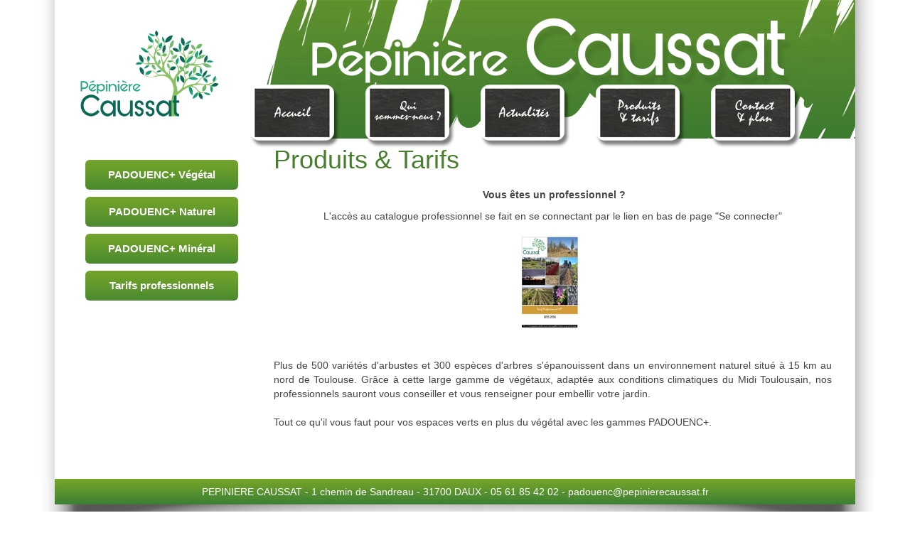

--- FILE ---
content_type: text/html; charset=utf-8
request_url: https://www.pepinieresdupadouenc.com/produits-tarifs
body_size: 6235
content:

<!DOCTYPE html>
<html lang="fr-fr" dir="ltr"
	  class='com_content view-article itemid-141 j54 j40 mm-hover '>
<head>
<!-- Google tag (gtag.js) -->
<script async src="https://www.googletagmanager.com/gtag/js?id=G-JC7LS2GQ1M"></script>
<script>
  window.dataLayer = window.dataLayer || [];
  function gtag(){dataLayer.push(arguments);}
  gtag('js', new Date());

  gtag('config', 'G-JC7LS2GQ1M');
</script>
	<meta charset="utf-8">
	<meta name="rights" content="Association info Limousin">
	<meta name="author" content="Info Limousin">
	<meta name="description" content="Pépinière Caussat">
	<title>Produits &amp; Tarifs - Pépinière Caussat à Daux : production et de la vente de végétaux sur la région Toulousaine</title>
	<link href="/templates/purity_iii/favicon.ico" rel="icon" type="image/vnd.microsoft.icon">
<link href="/templates/purity_iii/css/bootstrap.css" rel="stylesheet">
	<link href="/plugins/system/cookiesck/assets/front.css?ver=3.7.1" rel="stylesheet">
	<link href="/media/plg_system_jcepro/site/css/content.min.css?86aa0286b6232c4a5b58f892ce080277" rel="stylesheet">
	<link href="/media/plg_system_jcemediabox/css/jcemediabox.min.css?7d30aa8b30a57b85d658fcd54426884a" rel="stylesheet">
	<link href="/templates/purity_iii/css/legacy-grid.css" rel="stylesheet">
	<link href="/plugins/system/t3/base-bs3/fonts/font-awesome/css/font-awesome.min.css" rel="stylesheet">
	<link href="/media/system/css/joomla-fontawesome.min.css" rel="stylesheet">
	<link href="/templates/purity_iii/css/template.css" rel="stylesheet">
	<link href="/templates/purity_iii/css/megamenu.css" rel="stylesheet">
	<link href="/templates/purity_iii/fonts/font-awesome/css/font-awesome.min.css" rel="stylesheet">
	<link href="/templates/purity_iii/css/custom.css" rel="stylesheet">
	<link href="/media/mod_rssocial/css/rssocial-font.css?758592" rel="stylesheet">
	<link href="/media/mod_rssocial/css/rssocial-anim.css?758592" rel="stylesheet">
	<link href="/media/mod_rssocial/css/rssocial.css?758592" rel="stylesheet">
	<style>#rssocial-111 .rssocial-icons > li { font-size: 24px; }</style>
	<style>#rssocial-111 .rssocial-icons .rssocial-caption > a { font-size: 14px; }</style>
	<style>#rssocial-111 .rssocial-icons-bg .rssocial-link { color: #ffffff; }</style>
	<style>#rssocial-111 .rssocial-icons-bg .rssocial-link:hover { color: #ffffff; }</style>
	<style>#rssocial-111 .rssocial-icons-bg .rssocial-link { background-color: rgba(0, 0, 0, 0.75); }</style>
	<style>#rssocial-111 .rssocial-icons-bg .rssocial-link:hover { background-color: rgba(0, 0, 0, 0.5); }</style>
	<style>#rssocial-111 .rssocial-caption > a { color: #ffffff; }</style>
	<style>#rssocial-111 .rssocial-caption > a:hover { color: #ffffff; }</style>
	<style>#rssocial-111 .rssocial-caption { background-color: rgba(0, 0, 0, 0.75); }</style>
	<style>#rssocial-111 .rssocial-caption:hover { background-color: rgba(0, 0, 0, 0.5); }</style>
	<style>
			#cookiesck {
				position:fixed;
				left:0;
				right: 0;
				bottom: 0;
				z-index: 1000000;
				min-height: 30px;
				color: #eeeeee;
				background: rgba(0,0,0,0.5);
				text-align: center;
				font-size: 14px;
				line-height: 14px;
			}
			#cookiesck_text {
				padding: 10px 0;
				display: inline-block;
			}
			#cookiesck_buttons {
				float: right;
			}
			.cookiesck_button,
			#cookiesck_accept,
			#cookiesck_decline,
			#cookiesck_settings,
			#cookiesck_readmore {
				float:left;
				padding:10px;
				margin: 5px;
				border-radius: 3px;
				text-decoration: none;
				cursor: pointer;
				transition: all 0.2s ease;
			}
			#cookiesck_readmore {
				float:right;
			}
			#cookiesck_accept {
				background: #1176a6;
				border: 2px solid #1176a6;
				color: #f5f5f5;
			}
			#cookiesck_accept:hover {
				background: transparent;
				border: 2px solid darkturquoise;
				color: darkturquoise;
			}
			#cookiesck_decline {
				background: #000;
				border: 2px solid #000;
				color: #f5f5f5;
			}
			#cookiesck_decline:hover {
				background: transparent;
				border: 2px solid #fff;
				color: #fff;
			}
			#cookiesck_settings {
				background: #fff;
				border: 2px solid #fff;
				color: #000;
			}
			#cookiesck_settings:hover {
				background: transparent;
				border: 2px solid #fff;
				color: #fff;
			}
			#cookiesck_options {
				display: none;
				width: 30px;
				height: 30px;
				border-radius: 15px;
				box-sizing: border-box;
				position: fixed;
				bottom: 0;
				left: 0;
				margin: 10px;
				border: 1px solid #ccc;
				cursor: pointer;
				background: rgba(255,255,255,1) url(/plugins/system/cookiesck/assets/cookies-icon.svg) center center no-repeat;
				background-size: 80% auto;
				z-index: 1000000;
			}
			#cookiesck_options > .inner {
				display: none;
				width: max-content;
				margin-top: -40px;
				background: rgba(0,0,0,0.7);
				position: absolute;
				font-size: 14px;
				color: #fff;
				padding: 4px 7px;
				border-radius: 3px;
			}
			#cookiesck_options:hover > .inner {
				display: block;
			}
			#cookiesck > div {
				display: flex;
				justify-content: space-around;
				align-items: center;
				flex-direction: column;
			}
			
			
			.cookiesck-iframe-wrap-text {
				position: absolute;
				width: 100%;
				padding: 10px;
				color: #fff;
				top: 50%;
				transform: translate(0,-60%);
				text-align: center;
			}
			.cookiesck-iframe-wrap:hover .cookiesck-iframe-wrap-text {
				color: #333;
			}
			.cookiesck-iframe-wrap-allowed .cookiesck-iframe-wrap-text {
				display: none;
			}

		</style>
<script type="application/json" class="joomla-script-options new">{"system.paths":{"root":"","rootFull":"https:\/\/www.pepinieresdupadouenc.com\/","base":"","baseFull":"https:\/\/www.pepinieresdupadouenc.com\/"},"csrf.token":"0c7bc02a18852688934598c1b3028cfb"}</script>
	<script src="/media/system/js/core.min.js?a3d8f8"></script>
	<script src="/media/vendor/bootstrap/js/popover.min.js?5.3.8" type="module"></script>
	<script src="/media/vendor/jquery/js/jquery.min.js?3.7.1"></script>
	<script src="/media/legacy/js/jquery-noconflict.min.js?504da4"></script>
	<script src="/plugins/system/cookiesck/assets/front.js?ver=3.7.1"></script>
	<script src="/media/plg_system_jcemediabox/js/jcemediabox.min.js?7d30aa8b30a57b85d658fcd54426884a"></script>
	<script src="/plugins/system/t3/base-bs3/bootstrap/js/bootstrap.js"></script>
	<script src="/plugins/system/t3/base-bs3/js/jquery.tap.min.js"></script>
	<script src="/plugins/system/t3/base-bs3/js/script.js"></script>
	<script src="/plugins/system/t3/base-bs3/js/menu.js"></script>
	<script src="/templates/purity_iii/js/script.js"></script>
	<script src="/plugins/system/t3/base-bs3/js/nav-collapse.js"></script>
	<script src="/media/mod_rssocial/js/rssocial.js?758592"></script>
	<script type="application/ld+json">{"@context":"https://schema.org","@graph":[{"@type":"Organization","@id":"https://www.pepinieresdupadouenc.com/#/schema/Organization/base","name":"Pépinière Caussat à Daux : production et de la vente de végétaux sur la région Toulousaine","url":"https://www.pepinieresdupadouenc.com/"},{"@type":"WebSite","@id":"https://www.pepinieresdupadouenc.com/#/schema/WebSite/base","url":"https://www.pepinieresdupadouenc.com/","name":"Pépinière Caussat à Daux : production et de la vente de végétaux sur la région Toulousaine","publisher":{"@id":"https://www.pepinieresdupadouenc.com/#/schema/Organization/base"}},{"@type":"WebPage","@id":"https://www.pepinieresdupadouenc.com/#/schema/WebPage/base","url":"https://www.pepinieresdupadouenc.com/produits-tarifs","name":"Produits & Tarifs - Pépinière Caussat à Daux : production et de la vente de végétaux sur la région Toulousaine","description":"Pépinière Caussat","isPartOf":{"@id":"https://www.pepinieresdupadouenc.com/#/schema/WebSite/base"},"about":{"@id":"https://www.pepinieresdupadouenc.com/#/schema/Organization/base"},"inLanguage":"fr-FR"},{"@type":"Article","@id":"https://www.pepinieresdupadouenc.com/#/schema/com_content/article/1","name":"Produits & Tarifs","headline":"Produits & Tarifs","inLanguage":"fr-FR","isPartOf":{"@id":"https://www.pepinieresdupadouenc.com/#/schema/WebPage/base"}}]}</script>
	<script>
var COOKIESCK = {
	ALLOWED : ["cookiesck","cookiesckiframes","cookiesckuniquekey","jform_captchacookie","46e435d0bd1beaabc8cf383716295b1d"]
	, VALUE : 'yes'
	, UNIQUE_KEY : 'df6476cf46c5d508959a44bfa9e71510'
	, LOG : '0'
	, LIST : '{}'
	, LIFETIME : '365'
	, DEBUG : '0'
	, TEXT : {
		INFO : 'En visitant ce site, vous acceptez l\'utilisation de cookies afin de vous proposer les meilleurs services possibles.'
		, ACCEPT_ALL : 'Tout accepter'
		, ACCEPT_ALL : 'Tout accepter'
		, DECLINE_ALL : 'Tout décliner'
		, SETTINGS : 'Personnaliser'
		, OPTIONS : 'Options des cookies'
		, CONFIRM_IFRAMES : 'Veuillez confirmer que vous voulez charger les iframes'
	}
};
console.log("COOKIES CK MESSAGE : The list of cookies is empty. Please check the documentation");jQuery(document).ready(function(){ckInitCookiesckIframes();});</script>
	<script>jQuery(document).ready(function(){WfMediabox.init({"base":"\/","theme":"standard","width":"","height":"","lightbox":0,"shadowbox":0,"icons":1,"overlay":1,"overlay_opacity":0.8,"overlay_color":"#000000","transition_speed":500,"close":2,"labels":{"close":"PLG_SYSTEM_JCEMEDIABOX_LABEL_CLOSE","next":"PLG_SYSTEM_JCEMEDIABOX_LABEL_NEXT","previous":"PLG_SYSTEM_JCEMEDIABOX_LABEL_PREVIOUS","cancel":"PLG_SYSTEM_JCEMEDIABOX_LABEL_CANCEL","numbers":"PLG_SYSTEM_JCEMEDIABOX_LABEL_NUMBERS","numbers_count":"PLG_SYSTEM_JCEMEDIABOX_LABEL_NUMBERS_COUNT","download":"PLG_SYSTEM_JCEMEDIABOX_LABEL_DOWNLOAD"},"swipe":true,"expand_on_click":true});});</script>

	
<!-- META FOR IOS & HANDHELD -->
	<meta name="viewport" content="width=device-width, initial-scale=1.0, maximum-scale=1.0, user-scalable=no"/>
	<style type="text/stylesheet">
		@-webkit-viewport   { width: device-width; }
		@-moz-viewport      { width: device-width; }
		@-ms-viewport       { width: device-width; }
		@-o-viewport        { width: device-width; }
		@viewport           { width: device-width; }
	</style>
	<script type="text/javascript">
		//<![CDATA[
		if (navigator.userAgent.match(/IEMobile\/10\.0/)) {
			var msViewportStyle = document.createElement("style");
			msViewportStyle.appendChild(
				document.createTextNode("@-ms-viewport{width:auto!important}")
			);
			document.getElementsByTagName("head")[0].appendChild(msViewportStyle);
		}
		//]]>
	</script>
<meta name="HandheldFriendly" content="true"/>
<meta name="apple-mobile-web-app-capable" content="YES"/>
<!-- //META FOR IOS & HANDHELD -->




<!-- Le HTML5 shim and media query for IE8 support -->
<!--[if lt IE 9]>
<script src="//html5shim.googlecode.com/svn/trunk/html5.js"></script>
<script type="text/javascript" src="/plugins/system/t3/base-bs3/js/respond.min.js"></script>
<![endif]-->

<!-- You can add Google Analytics here or use T3 Injection feature -->

<!--[if lt IE 9]>
<link rel="stylesheet" href="/templates/purity_iii/css/ie8.css" type="text/css" />
<![endif]-->
</head>

<body>

<div class="t3-wrapper"> <!-- Need this wrapper for off-canvas menu. Remove if you don't use of-canvas -->


<!-- MAIN NAVIGATION -->
<header id="t3-mainnav" class="wrap navbar navbar-default navbar-fixed-top t3-mainnav">

	<!-- OFF-CANVAS -->
		<!-- //OFF-CANVAS -->

	<div class="container">

		<!-- NAVBAR HEADER -->
		<div class="navbar-header">

			<!-- LOGO -->
			<div class="logo logo-image">
				<div class="logo-image">
					<a href="/" title="PEPINIERE CAUSSAT">
													<img class="logo-img" src="/images/logo_pepiniere-caussat.jpg#joomlaImage://local-images/logo_pepiniere-caussat.jpg?width=671&height=434" alt="PEPINIERE CAUSSAT" />
						
												
						<span>PEPINIERE CAUSSAT</span>
					</a>
				</div>
			</div>
			<!-- //LOGO -->

											<button type="button" class="navbar-toggle" data-toggle="collapse" data-target=".t3-navbar-collapse">
					<i class="fa fa-bars"></i>
				</button>
			
	    
		</div>
		<!-- //NAVBAR HEADER -->

		<!-- NAVBAR MAIN -->
				<nav class="t3-navbar-collapse navbar-collapse collapse"></nav>
		
		<nav class="t3-navbar navbar-collapse collapse">
			<div  class="t3-megamenu"  data-responsive="true">
<ul itemscope itemtype="http://www.schema.org/SiteNavigationElement" class="nav navbar-nav level0">
<li itemprop='name'  data-id="101" data-level="1">
<a itemprop='url' class=""  href="/"   data-target="#"><img class="" src="/images/accueil.png" alt="Accueil" /> </a>

</li>
<li itemprop='name'  data-id="143" data-level="1">
<a itemprop='url' class=""  href="/qui-sommes-nous"   data-target="#"><img class="" src="/images/qui_sommes_nous.png" alt="Qui sommes-nous ?" /> </a>

</li>
<li itemprop='name'  data-id="144" data-level="1">
<a itemprop='url' class=""  href="/actualites"   data-target="#"><img class="" src="/images/actualites.png" alt="Actualités" /> </a>

</li>
<li itemprop='name' class="current active" data-id="141" data-level="1">
<a itemprop='url' class=""  href="/produits-tarifs"   data-target="#"><img class="" src="/images/produits_tarifs.png" alt="Produits &amp; Tarifs" /> </a>

</li>
<li itemprop='name'  data-id="140" data-level="1">
<a itemprop='url' class=""  href="/contact-plan"   data-target="#"><img class="" src="/images/contact_plan.png" alt="Contact &amp; Plan" /> </a>

</li>
</ul>
</div>

		</nav>
    <!-- //NAVBAR MAIN -->

	</div>
</header>
<!-- //MAIN NAVIGATION -->






<!-- NAV HELPER -->
<nav class="wrap t3-navhelper  hidden-xs">
	<div class="container">
		
	</div>
</nav>
<!-- //NAV HELPER -->





<div id="t3-mainbody" class="container t3-mainbody">
	<div class="row">

		<!-- MAIN CONTENT -->
		<div id="t3-content" class="t3-content col-xs-12 col-sm-8 col-sm-push-4 col-md-9 col-md-push-3">
						<div class="item-page clearfix">


<!-- Article -->
<article>
	<meta itemprop="inLanguage" content="fr-FR" />
	<meta itemprop="url" content="/produits-tarifs" />

      
<header class="article-header clearfix">
	<h1 class="article-title" itemprop="headline">
					Produits &amp; Tarifs			<meta itemprop="url" content="https://www.pepinieresdupadouenc.com/produits-tarifs" />
			</h1>

			</header>
    
    
  <!-- Aside -->
    <!-- //Aside -->

  
  
  
	
  
	
	<section class="article-content clearfix">
		<p style="text-align: center;"><span>&nbsp;</span><strong>Vous êtes un professionnel ?</strong></p>
<p style="text-align: center;">L'accès au catalogue professionnel se fait en se connectant par le lien en bas de page "Se connecter"</p>
<p style="text-align: center;"><a href="/se-connecter" target="_self" title="Se connecter pour voir le catalogue professionnel"><img src="/images/4-PRODUITS_TARIFS/25_26_PAGE_DE_GARDE.jpg" alt="catalogue pro 2025 2026" width="106" height="150" /></a></p>
<p><br />Plus de 500 variétés d'arbustes et 300 espèces d'arbres s'épanouissent dans un environnement naturel situé à 15 km au nord de Toulouse. Grâce à cette large gamme de végétaux, adaptée aux conditions climatiques du Midi Toulousain, nos professionnels sauront vous conseiller et vous renseigner pour embellir votre jardin.<br /><br />Tout ce qu'il vous faut pour vos espaces verts en plus du végétal avec les gammes PADOUENC+.<br /><br /></p> 	</section>
  
  <!-- footer -->
    <!-- //footer -->

	
	
	</article>
<!-- //Article -->


</div>
		</div>
		<!-- //MAIN CONTENT -->

		<!-- SIDEBAR LEFT -->
		<div class="t3-sidebar t3-sidebar-left col-xs-12 col-sm-4 col-sm-pull-8 col-md-3 col-md-pull-9 ">
			<div class="t3-module module " id="Mod99"><div class="module-inner"><div class="module-ct"><ul class="nav nav-pills nav-stacked menu">
<li class="item-150"><a href="/padouenc-vegetal" class="">PADOUENC+ Végétal</a></li><li class="item-151"><a href="/padouenc-naturel" class="">PADOUENC+ Naturel</a></li><li class="item-159"><a href="/padouenc-mineral" class="">PADOUENC+ Minéral</a></li><li class="item-199"><a href="/tarifsprof" class="">Tarifs professionnels</a></li></ul>
</div></div></div>
		</div>
		<!-- //SIDEBAR LEFT -->

	</div>
</div> 




<!-- BACK TOP TOP BUTTON -->
<div id="back-to-top" data-spy="affix" data-offset-top="300" class="back-to-top hidden-xs hidden-sm affix-top">
  <button class="btn btn-primary" title="Back to Top"><i class="fa fa-caret-up"></i></button>
</div>
<script type="text/javascript">
(function($) {
	// Back to top
	$('#back-to-top').on('click', function(){
		$("html, body").animate({scrollTop: 0}, 500);
		return false;
	});
    $(window).on('load', function(){
        // hide button to top if the document height not greater than window height*2;using window load for more accurate calculate.    
        if ((parseInt($(window).height())*2)>(parseInt($(document).height()))) {
            $('#back-to-top').hide();
        } 
    });
})(jQuery);
</script>
<!-- BACK TO TOP BUTTON -->

<!-- FOOTER -->
<footer id="t3-footer" class="wrap t3-footer">

	
	<section class="t3-copyright">
		<div class="container">
			<div class="row">
				<div class="col-md-12 copyright ">
					
<div id="mod-custom89" class="mod-custom custom">
    <div style="text-align: center;">PEPINIERE CAUSSAT - 1 chemin de Sandreau - 31700 DAUX - 05 61 85 42 02 - padouenc@pepinierecaussat.fr</div>
<div>&nbsp;</div>
<div style="text-align: center;"><br /><span style="color: #333333;"><span style="color: #ff0000;"><strong>Pépinière réservée aux Professionnels</strong></span>&nbsp; Horaires d'ouverture (du lundi au vendredi) : 08h00 à 12h00 et de 13h30 à 16h30&nbsp;</span><a href="mailto:contact@pepinieresdupadouenc.com"><br /><br /></a></div></div>
<ul class="nav nav-pills nav-stacked menu">
<li class="item-142"><a href="/plan-du-site?view=html&amp;id=1" class="">Plan du site</a></li><li class="item-198"><a href="/se-connecter" class="">Se Connecter</a></li><li class="item-938"><a href="/contact" class="">Contact</a></li></ul>

<div id="rssocial-111" class="rssocial-container rssocial-inline rssocial-center ">
		<ul id="rssocial-ul-111" class="rssocial-icons rssocial-icons-bg">
			<li>
		<a id="rssocial-facebook-icon" class="rssocial-link push" target="_blank" href="https://www.facebook.com/pepinieresdu.padouenc">
			<span class="rssocial-icon rssocial-icon-facebook"></span>
		</a>
			</li>
	<li>
		<a id="rssocial-x-twitter-icon" class="rssocial-link push" target="_blank" href="https://twitter.com/Padouenc">
			<span class="rssocial-icon rssocial-icon-x-twitter"></span>
		</a>
			</li>
	<li>
		<a id="rssocial-mail-icon" class="rssocial-link push" target="_blank" href="mailto:contact@pepinieresdupadouenc.com">
			<span class="rssocial-icon rssocial-icon-mail"></span>
		</a>
			</li>
			</ul>
</div>

          <small>
            <a href="http://twitter.github.io/bootstrap/" title="Bootstrap by Twitter" target="_blank">Bootstrap</a> is a front-end framework of Twitter, Inc. Code licensed under <a href="https://github.com/twbs/bootstrap/blob/master/LICENSE" title="MIT License" target="_blank">MIT License.</a>
          </small>
          <small>
            <a href="http://fortawesome.github.io/Font-Awesome/" target="_blank">Font Awesome</a> font licensed under <a href="http://scripts.sil.org/OFL">SIL OFL 1.1</a>.
          </small>
				</div>
							</div>
		</div>
	</section>

</footer>
<!-- //FOOTER -->

</div>

<div id="cookiesck_interface"></div></body>

</html>

--- FILE ---
content_type: text/css
request_url: https://www.pepinieresdupadouenc.com/templates/purity_iii/css/custom.css
body_size: 207
content:
@charset "utf-8";
/* CSS Document */

/* ##########################  ajout info limousin ########################### */


.form-horizontal .control-group .controls {
    margin-left: 0px;
}

/* ##########################  taille tablette paysage ################ */

@media (min-width: 768px) {


.form-horizontal .control-group .controls {
    margin-left: 180px;
}

}




/* ##########################   taille tablette paysage ou 1024 ################ */

@media (min-width: 992px) {


}

/* ##########################  taille écran PC ################ */

@media (min-width: 1200px) {


}

.profile ul.btn-toolbar.pull-right {
	visibility: hidden;	
}

#sliderck112 {
	height: 250px;
	margin-right: 7px;
	margin-left: 7px;
}